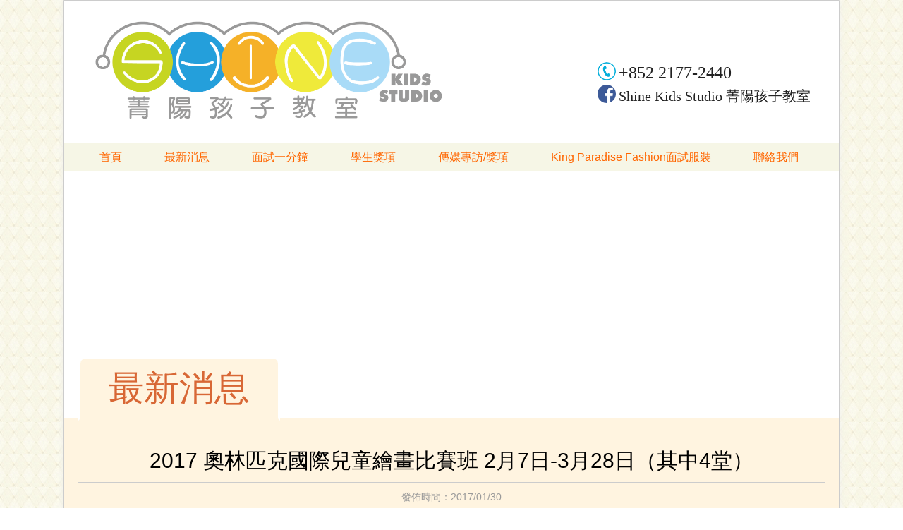

--- FILE ---
content_type: text/html
request_url: http://shinekidsstudio.com/newsinfo.php?id=23
body_size: 2714
content:















<!doctype html>
<!--[if lt IE 7 ]><html class="ie ie6"> <![endif]-->
<!--[if IE 7 ]><html class="ie ie7"> <![endif]-->
<!--[if IE 8 ]><html class="ie ie8"> <![endif]-->
<!--[if IE 9 ]><html class="ie ie9"> <![endif]-->
<!--[if (gt IE 9)|!(IE)]><!--><html><!--<![endif]-->
<head>
<meta charset="utf-8">
<meta http-equiv="X-UA-Compatible" content="IE=edge">
<meta name="viewport" content="width=device-width, initial-scale=1">
<meta name="keywords" content="">
<meta name="description" content="">
<base href="/">
<title>Shine Kids Studio 菁陽孩子教室</title>
<!--[if lt IE 9]>
<script type="text/javascript" src="js/html5.js"></script>
<script src="js/html5shiv.min.js"></script>
<script src="js/respond.min.js"></script>
<![endif]-->
<link rel="stylesheet" type="text/css" href="css/jquery.bxslider.css">
<link rel="stylesheet" type="text/css" href="css/font-awesome.min.css">
<link href="css/bootstrap.min.css" rel="stylesheet">
<link href="css/base.css" rel="stylesheet">
<link href="css/index.css" rel="stylesheet">
<link rel="stylesheet" type="text/css" href="source/jquery.fancybox.css?v=2.1.5" media="screen" />
<script src="js/jquery-1.11.1.min.js"></script>
<script src="js/bootstrap.min.js"></script>
<script src="js/jquery.bxslider.min.js"></script>
<script type="text/javascript" src="source/jquery.fancybox.js?v=2.1.5"></script>

<link href="css/component.css" rel="stylesheet" type="text/css" />
<script type="text/javascript" src="js/modernizr.custom.js"></script>
<script type="text/javascript" src="js/jquery.dlmenu.js"></script>
<script type="text/javascript" src="js/jquery.SuperSlide.2.1.1.js"></script>
</head>

<script type="text/javascript">
    $(document).ready(function() {
        $('.fancybox').fancybox();
    });
</script>



<body>

<!-- wrap S -->
<div id="wrap">

	
	
    <div class="main-content w-content">
        <!-- header S -->
        <header>
        	<div class="cb1">
            	<div class="fr" style="margin-top:85px; font-family:'Times New Roman', Times, serif;">
                    <img src="/panel/editor/attached/image/20160127/20160127181907_17998.png" alt="" style="vertical-align:text-bottom;" /> 
                    <span style="font-size:24px;">+852 2177-2440</span><br/>
                    <img src="images/fb.png" style="border-radius:50%;width:26px;height:26px;vertical-align:text-bottom;"> 
                        <a href="https://www.facebook.com/ShineKidsStudio">
                        <span style="font-size:20px;">Shine Kids Studio 菁陽孩子教室</span>
                        </a>
                    <br/>
                    <div id="fb-root"></div>
                    <script>(function(d, s, id) {
                      var js, fjs = d.getElementsByTagName(s)[0];
                      if (d.getElementById(id)) return;
                      js = d.createElement(s); js.id = id;
                      js.src = "//connect.facebook.net/zh_TW/sdk.js#xfbml=1&version=v2.6";
                      fjs.parentNode.insertBefore(js, fjs);
                    }(document, 'script', 'facebook-jssdk'));</script>
                    <div class="fb-like" data-href="https://www.facebook.com/ShineKidsStudio" data-layout="button_count" data-action="like" data-show-faces="true" data-share="true"></div>
                </div>
            	<h1 id="logo" class="fl"><a href="/"><img src="images/logo.png" /></a></h1>
            </div>
            
            <!-- nav S -->
            <nav>
                <ul class="clearfix">
                    					                    <li class="active"><a class="top-a" href="/">首頁</a></li>
                                        <li class=""><a class="top-a" href="news_list.php">最新消息</a></li>
                                        <li class=""><a class="top-a" href="page.php?t=1&p=37">面試一分鐘</a></li>
                                        <li class=""><a class="top-a" href="slider.php?t=1&main=2">學生獎項</a></li>
                                        <li class=""><a class="top-a" href="page.php?t=1&p=28">傳媒專訪/獎項</a></li>
                                        <li class=""><a class="top-a" href="page.php?t=1&p=29">King Paradise Fashion面試服裝</a></li>
                                        <li class=""><a class="top-a" href="contact.php">聯絡我們</a></li>
                </ul>
            </nav>
            <!-- nav E -->
            
        </header>
        <!-- header E -->



















<style type="text/css">
.page-box .info { font-size:18px; }
.page-box .info p { margin-bottom:20px; line-height:25px; }

.page-box .info table td { padding:0 16px 16px 0; }
.inp-class1 { outline:none; height:50px; margin-right:-1px; margin-bottom:-1px; line-height:50px\9; padding:0 10px; width:100%; border:solid 1px #ccc; box-sizing:border-box; }
.mytitle1 { text-align:center; font-size:30px; padding-bottom:10px; color:#000; border-bottom:solid 1px #ccc; line-height:40px; margin-bottom:10px; }
</style>

<div class="pagemain-box">
    <div class="pageimg">
        <div class="container" style="position:relative;min-height:350px;">
            <h2 class="pagetitle">最新消息</h2>
        </div>
    </div>
    
    <div class="page-box" style="background:#FFF4E0; padding:40px 20px; min-height:600px;">

        
                        <h2 class="mytitle1">2017 奧林匹克國際兒童繪畫比賽班 2月7日-3月28日（其中4堂）</h2>
            <div class="time tc" style="color:#999;">發佈時間：2017/01/30</div>
            <div class="info" style="margin-top:40px;">2017 奧林匹克國際兒童繪畫比賽班 2月7日-3月28日（其中4堂）</div>
            
    </div>
</div>

<!-- footer S -->
<style type="text/css">
	.footer_col{width: 33%;float: left;}
	.footer_col *{color: #ff6600;}
	.footer_col h3{font-size: 24px;margin: 10px;border-bottom: 2px solid;padding-bottom: 10px;}
	.footer_col{line-height: 32px;}
</style>


<footer>

<div class="footer_col">
	<h3>面試培訓課程</h3>
    <ul>
         <li><a href='page.php?p=38'><span>小一面試培訓班（長期班）</span></a></li>
         <li><a href='page.php?p=41'><span>小一面試培訓班（短期/暑期班）</span></a></li>
         <li><a href='page.php?p=42'><span>名牌小學面試專讀班</span></a></li>
         <li><a href='page.php?p=39'><span>全港綜合小一模擬面試</span></a></li>
         <li><a href='page.php?p=40'><span>小一面試家長講座</span></a></li>
         <li><a href='page.php?p=43'><span>小一面試後補位（叩門位）班</span></a></li>
  	</ul>
    <ul>
         <li><a href='page.php?p=44'><span>小一面試歷屆成功榜</span></a></li>
         <li><a href='page.php?p=45'><span>升小一（學術）預備班</span></a></li>
         <li><a href='page.php?p=46'><span>幼稚園入學面試班</span></a></li>
         <li><a href='page.php?p=47'><span>基督堂入學面試班</span></a></li>
         <li><a href='page.php?p=48'><span>中一面試培訓班</span></a></li>
         <li><a href='page.php?p=49'><span>其他面試增值課程</span></a></li>
  	</ul>
</div>


<div class="footer_col">
	<h3>英語考試課程</h3>
    <ul>
		<li><a href='page.php?p=50'><span>Trinity programme</span></a></li>
		<li><a href='page.php?p=51'><span>Cambridge programme</span></a></li>
		<li> 　</li>
  	</ul>
  	<br/>
	<h3>朗誦比賽課程</h3>
	<ul>
		<li><a href='page.php?p=52'><span>英文朗誦比賽班</span></a></li>
		<li><a href='page.php?p=53'><span>普通話朗誦比賽班</span></a></li>
		<li><a href='page.php?p=54'><span>GAPSK普通話水平考試班</span></a></li>
		<li><a href='page.php?p=55'><span>KPCC 普通話水平考試班</span></a></li>
	</ul>
	
</div>
<div class="footer_col">
	<h3>其他多元課程</h3>
	<ul>
		<li><a href='page.php?p=56'><span>G-Box多元訓練班</span></a></li>
		<li><a href='page.php?p=57'><span>小一名校試卷研習班</span></a></li>
		<li><a href='page.php?p=58'><span>暑期課程（小一面試活動特區）</span></a></li>
	</ul>
  	<br/>
	<h3>藝術及比賽課程</h3>
	<ul>
		<li><a href='page.php?p=59'><span>國際繪畫比賽班</span></a></li>
		<li><a href='page.php?p=60'><span>其他藝術班</span></a></li>
	</ul>
</div>


</footer>
<!-- footer E -->
</div>
<!-- main-content E -->
</div>
<!-- wrap E -->
</body>
</html>

--- FILE ---
content_type: text/css
request_url: http://shinekidsstudio.com/css/base.css
body_size: 1377
content:
body{ margin:0; font-size:14px; padding:0; font-family:Tahoma,Helvetica,Arial,"Microsoft JhengHei",sans-serif; color:#222; }
a { text-decoration:none; color:#222; outline:none; }
a:hover{ color:#15A0E1; text-decoration:none; }
body,div,dl,dt,dd,ul,ol,li,h1,h2,h3,h4,h5,h6,pre,code,form,fieldset,legend,input,button,textarea,p,blockquote{margin:0;padding:0;}
fieldset,img{border:0;}li{list-style:none;}caption,th{text-align:left;}q:before,q:after{content:'';}abbr,acronym{border:0;font-variant:normal;}sup{vertical-align:baseline;}sub{vertical-align:baseline;}
em { font-style:normal; }
input,textarea { background:#fff; border:solid 1px #ccc; outline:0; }

h1 { font-size:24px}
h2 { font-size:22px}
h3 { font-size:16px}
h4 { font-size:14px}
h5 { font-size:12px}
h6 { font-size:10px}
.f11 {font-size:11px;}
.f12{font-size:12px;}
.f13{font-size:13px;}
.f14{font-size:14px;}
.f16{font-size:16px;}
.f20{font-size:20px;}
.fb{font-weight:bold}
.fn{font-weight:normal;}
.t2{text-indent:2em;}
.lh150{line-height:150%;}
.lh180{line-height:180%;}
.lh200{line-height:200%;}
.unl{ text-decoration:underline}
.no_unl{text-decoration:none;}


.tl{text-align:left;}
.tc{text-align:center;}
.tr{text-align:right;}
.bc{margin-left:0;margin-right:0;}
.fl{float:left;display:inline;}
.fr{float:right;display:inline;}
.cb{clear:both;}
.cl{clear:left;}
.cr{clear:right;}
.clearfix:after{content:".";display:block;height:0;clear:both;visibility:hidden;}
.vm{ vertical-align: middle; }
.pr{position:relative;}
.pa{position:absolute;}
.abs-right{position:absolute;right:0}
.zoom{zoom:1;}
.hidden{visibility:hidden}
.none{display:none;}
.cb1 { overflow: hidden; zoom:1; }


.w10{width:10px;}
.w20{width:20px;}
.w30{width:30px;}
.w40{width:40px;}
.w50{width:50px;}
.w60{width:60px;}
.w70{width:70px;}
.w80{width:80px;}
.w90{width:90px;}
.w100{width:100px;}
.w200{width:200px;}
.w300{width:300px;}
.w400{width:400px;}
.w500{width:500px;}
.w600{width:600px;}
.w700{width:700px;}
.w800{width:800px;}
.w900{width:900px;}
.w{width:100%}
.h50{height:50px;}
.h15 { height:15px}
.h23 {height:23px}
.h80{ height:80px;}
.h100{height:100px;}
.h200{height:200px;}
.h{height:100%}


.m10{margin:10px;}
.m15{margin:15px;}
.m30{margin:30px;}
.mt5{margin-top:5px;}
.mt10{margin-top:10px;}
.mt15{margin-top:15px;}
.mt20{margin-top:20px;}
.mt30{margin-top:30px;}
.mt50{margin-top:50px;}
.mt100{margin-top:100px;}
.mb5{margin-bottom:5px;}
.mb10{margin-bottom:10px;}
.mb15{margin-bottom:15px;}
.mb20{margin-bottom:20px;}
.mb30{margin-bottom:30px;}
.mb50{margin-bottom:50px;}
.mb100{margin-bottom:100px;}
.ml5{margin-left:5px;}
.ml10{margin-left:10px;}
.ml15{margin-left:15px;}
.ml20{margin-left:20px;}
.ml30{margin-left:30px;}
.ml50{margin-left:50px;}
.ml100{margin-left:100px;}
.mr5{margin-right:5px;}
.mr6{ margin-right:6px}
.mr10{margin-right:10px;}
.mr15{margin-right:15px;}
.mr20{margin-right:20px;}
.mr30{margin-right:30px;}
.mr50{margin-right:50px;}
.mr100{margin-right:100px;}
.p10{padding:10px;}
.p15{padding:15px;}
.p30{padding:30px;}
.pt5{padding-top:5px;}
.pt10{padding-top:10px;}
.pt15{padding-top:15px;}
.pt20{padding-top:20px;}
.pt30{padding-top:30px;}
.pt50{padding-top:50px;}
.pt100{padding-top:100px;}
.pb5{padding-bottom:5px;}
.pb10{padding-bottom:10px;}
.pb15{padding-bottom:15px;}
.pb20{padding-bottom:20px;}
.pb30{padding-bottom:30px;}
.pb50{padding-bottom:50px;}
.pb100{padding-bottom:100px;}
.pl5{padding-left:5px;}
.pl10{padding-left:10px;}
.pl15{padding-left:15px;}
.pl20{padding-left:20px;}
.pl30{padding-left:30px;}
.pl50{padding-left:50px;}
.pl100{padding-left:100px;}
.pr5{padding-right:5px;}
.pr10{padding-right:10px;}
.pr15{padding-right:15px;}
.pr20{padding-right:20px;}
.pr30{padding-right:30px;}
.pr40{padding-right:40px;}
.pr50{padding-right:50px;}
.pr100{padding-right:100px;}

.col-lg-2dot4 {
position: relative;
min-height: 1px;
width:20%;
float: left;
/*padding-right: 15px;
padding-left: 15px;*/
}

/*
@media (min-width: 1000px) {
	.col-lg-2dot4 {
	float: left;
	}
	.col-lg-2dot4 {
	width: 20%;
	}
	.col-lg-pull-2dot4 {
	right: 20%;
	}
	.col-lg-push-2dot4 {
	left: 20%;
	}
	.col-lg-offset-2dot4 {
	margin-left: 20%;
	}
}




*/









--- FILE ---
content_type: text/css
request_url: http://shinekidsstudio.com/css/index.css
body_size: 1212
content:
@charset "utf-8";

html,body { min-height:100%; }
body { background:url('../images/bg.png') repeat; }
#wrap { min-height:100%; }

.w-content { width:1100px; margin:0 auto; }

.main-content { background:#fff; border-radius:0 0 20px 20px; border:solid 1px #ccc; box-shadow:0 0 10px #eee; min-height:400px; margin-bottom:20px; padding:0 40px 0px; }

#logo { text-align:center; margin-bottom:30px; }
#logo img { width:500px; margin-top:25px; }

footer { border-top:solid 5px #FBFAF7; padding:30px 0; text-align:center; margin-top:40px;float: left;width: 100%; }

nav { background:#F6F6E6; margin:0 -40px 20px; }
nav ul { margin:0 20px;}
nav li { float:left; display:inline; }
nav li a.top-a { display:block; line-height:40px; padding:0 30px; font-size:16px; color:#f60; }

.silder-box { background:#FEFBEA; border-radius:20px; padding-bottom:30px; }
.silder-box .silder-img { width:100%;border-radius:20px; }
.bx-wrapper .bx-pager { display:none; }
.bx-wrapper .bx-controls-direction a { display:block; }
.bx-wrapper .bx-prev { left:0; }
.bx-wrapper .bx-next { right:0; }
.silder-box .part-1 { padding:40px 30px 0; }
.silder-box .part-1 .info { font-size:18px; line-height:25px; text-indent:2em; text-align:left; }

.part-2 { margin-top:30px; }
.part-2 .left { background:url('../fiup/data/2015/05/20150517_140114_6.png') no-repeat center top; float:left; display:inline; width:300px; height:354px; }
.part-2 .left ul { margin:70px 30px 0; }
.part-2 .left ul li { border-bottom:solid 1px #ccc; padding-bottom:5px; margin-bottom:5px; }
.part-2 .left ul li:last-child { border-bottom:0; }
.part-2 .left ul li p { font-size:16px; }
.part-2 .left ul li span { font-size:14px; color:#999; text-align:right; display:block; }

.part-2 .right {position: relative; margin-left:310px; margin-top:5px; /**background:#EAEAEA url('../fiup/data/2015/05/20150517_141400_3.png') no-repeat left bottom;**/background: #efefef; height:340px; overflow:hidden; }
.part-2 .right .img_left{position: absolute;left: 2%;bottom: 5%;}
.part-2 .right .img_left img{max-width: 100%;}
.part-2 .right .img_right{position: absolute;right: 2%;bottom: 5%;}
.part-2 .right .img_right img{max-width: 100%;}
.part-2 .right .tt{position: absolute;left: 0;top:6%;width: 90%;box-sizing: border-box;padding-bottom: 20px;border-bottom: 2px solid #333;left: 5%;}
.part-2 .right .tt img{display: block;margin: 0 auto;max-width: 100%;}
.part-3 { padding-top:30px; }
.part-3 .each-item { float:left; display:inline; width:33.3%; box-sizing:border-box; padding:0 10px; }
.part-3 .each-item dt { font-size:24px; color:#FFC057; margin-bottom:15px; }
.part-3 .each-item dd { font-size:16px; line-height:25px; }

.pagetitle { position:absolute;  color:#D86735; border:solid 3px #fff; border-bottom:solid 3px #FFF4E0; bottom:-3px; left:20px;  /*text-shadow:2px 2px 20px #000;*/ text-align:center; font-size:50px; background:#FFF4E0; padding:15px 40px; border-radius:10px 10px 0 0; }

.pagemain-box { margin:-20px -40px 0; }

.more_button{
	display: block;
    width: 100%;
    padding: 10px;
    border-radius: 20px;
    background: #a9dbf7;
    color: #fff;
    text-align: center;
    font-size: 24px;
    font-weight: 800;
    margin: 0 auto;
    transition:0.5s ease;
}

.more_button:hover{
	background: #249fdb;
	color: #fff;
}
 

    .part-2 .left .picMarquee-top{  }
    .part-2 .left .picMarquee-top .bd{}
    .part-2 .left .picMarquee-top .bd ul{ overflow:hidden; zoom:1; }
    .part-2 .left .picMarquee-top .bd ul li{ text-align:center; zoom:1; }
    .part-2 .left .picMarquee-top .bd ul li .pic{ text-align:center; }






















